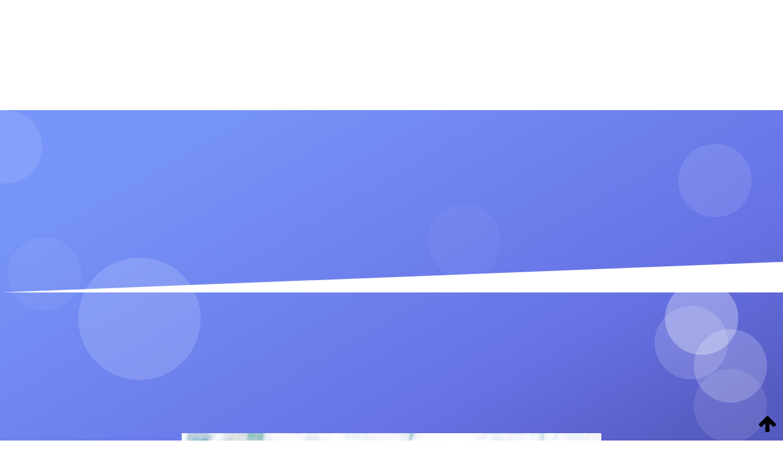

--- FILE ---
content_type: text/html; charset=utf-8
request_url: https://sc-valeri.ru/photos/photo/_u4a0466/
body_size: 8980
content:
<!DOCTYPE html>

<html> 


<meta name="theme-color" content="#172b4d"/>
<meta name="msapplication-navbutton-color" content="#172b4d"/>
<meta name="apple-mobile-web-app-capable" content="yes"/>
<meta name="apple-mobile-web-app-status-bar-style" content="#172b4d"/>


<head > 
    <meta http-equiv="Content-Type" content="text/html; charset=utf-8"/>
    <meta name="viewport" content="width=device-width, initial-scale=1" />
    <meta http-equiv="x-ua-compatible" content="IE=edge">
<meta name="yandex-verification" content="78246b6aa8d1cb2f" />
    <title>_U4A0466</title>
    <meta name="keywords" content="" />
    <meta name="description" content="" />

    <link rel="canonical" href="https://sc-valeri.ru//photos/photo/_u4a0466/"/>
    
    <link rel="shortcut icon" href="/favicon.ico"/>
   
   
            <!-- rss -->
                <link rel="alternate" type="application/rss+xml" title="СК Валери" href="https://sc-valeri.ru/blog/rss/">    





<script type="text/javascript" src="/js/jquery.min.js"></script>
    <!-- css -->
<link href="/css/argon.css" rel="stylesheet" type="text/css"/>
 <link href="/css/font-awesome.css" rel="stylesheet" type="text/css"/>
 <link href="/css/nucleo.css" rel="stylesheet" type="text/css"/>
 <link href="/css/nouislider.css" rel="stylesheet" type="text/css"/>
 
 <link href="https://fonts.googleapis.com/css2?family=Manrope:wght@200;400;800&display=swap" rel="stylesheet">
 
<link rel="preconnect" href="https://fonts.googleapis.com">
<link rel="preconnect" href="https://fonts.gstatic.com" crossorigin>
<link href="https://fonts.googleapis.com/css2?family=Caveat&display=swap" rel="stylesheet">


    <script src="/wa-apps/photos/js/common.js?v=1.2.10.47"></script>
<script src="/wa-apps/photos/js/photo.stream.slider.js?v=1.2.10.47"></script>
<script src="/wa-apps/photos/js/frontend.photo.js?v=1.2.10.47"></script>
 


    <script type="text/javascript" src="/wa-content/js/jquery/jquery-1.11.1.min.js" ></script>
    <script type="text/javascript" src="/wa-content/js/jquery/jquery-migrate-1.2.1.min.js"></script>

<!-- photos app css -->
<link href="/wa-data/public/photos/themes/default/default.photos.css?v3.3.15.1768655891" rel="stylesheet" type="text/css">

<!-- js -->
<script type="text/javascript" src="/wa-data/public/photos/themes/default/js/jquery.wookmark.min.js?v1.14.2"></script>
<script type="text/javascript" src="/wa-data/public/photos/themes/default/js/jquery.waitforimages.min.js?v1.14.2"></script>
<script type="text/javascript" src="/wa-data/public/photos/themes/default/default.photos.js?v=1.14.2"></script>
<script type="text/javascript" src="/wa-content/js/jquery-plugins/jquery.retina.min.js?v1.14.2"></script>
<script type="text/javascript">$(window).load(function(){ $('#photo-list img,.photo img,.albums img').retina()});</script>

    <!-- "nofollow" for duplicate photo pages (context dependent) -->
    <meta name="robots" content="nofollow" />






    <meta property="og:url" content="https://sc-valeri.ru/photos/photo/_u4a0466/" />
<meta property="og:type" content="article" />
<meta property="og:title" content="_U4A0466" />
<meta property="og:description" content="" />
<meta property="og:image" content="https://sc-valeri.ru/wa-data/public/photos/53/01/153/153.750.jpg" />
<!-- Yandex.Metrika counter -->
<script type="text/javascript" >
   (function(m,e,t,r,i,k,a){m[i]=m[i]||function(){(m[i].a=m[i].a||[]).push(arguments)};
   m[i].l=1*new Date();k=e.createElement(t),a=e.getElementsByTagName(t)[0],k.async=1,k.src=r,a.parentNode.insertBefore(k,a)})
   (window, document, "script", "https://mc.yandex.ru/metrika/tag.js", "ym");

   ym(65744485, "init", {
        clickmap:true,
        trackLinks:true,
        accurateTrackBounce:true,
        webvisor:true
   });
</script>
<noscript><div><img src="https://mc.yandex.ru/watch/65744485" style="position:absolute; left:-9999px;" alt="" /></div></noscript>
<!-- /Yandex.Metrika counter --> 

   
   

    <!--[if lt IE 9]>
    <script>
    document.createElement('header');
    document.createElement('nav');
    document.createElement('section');
    document.createElement('article');
    document.createElement('aside');
    document.createElement('footer');
    document.createElement('figure');
    document.createElement('hgroup');
    document.createElement('menu');
    </script>
    <![endif]-->

</head>
<body>
    
    
<style>
  .section-shaped .shape-style-1.shape-primary {
    background: linear-gradient(150deg, #170b5199 15%, #4510b6f7 70%, #94009787 94%);
    opacity: 0.9;
}

.navbar-brand img {
    height: 80px;
}
</style>



<header class="header-global">   
   
   
    <nav id="navbar-main" class="navbar navbar-main navbar-expand-lg navbar-transparent navbar-light ">
      <div class="container-fluid">
        <a class="navbar-brand mr-lg-5" href="/">
        
       
          <img src="/wa-data/public/site/img/logo.png" alt='' title='спортивный клуб "Валери"'>


        </a>
        <button class="navbar-toggler" type="button" data-toggle="collapse" data-target="#navbar_global" aria-controls="navbar_global" aria-expanded="false" aria-label="Toggle navigation">
          <span class="navbar-toggler-icon"></span>
        </button>
        
        
        <div class="navbar-collapse collapse" id="navbar_global">
          <div class="navbar-collapse-header">
            <div class="row">
              <div class="col-6 collapse-brand">
                <a href="/">
              <p>СК "ВАЛЕРИ"</p>
                </a>
              </div>
              <div class="col-6 collapse-close">
                <button type="button" class="navbar-toggler" data-toggle="collapse" data-target="#navbar_global" aria-controls="navbar_global" aria-expanded="false" aria-label="Toggle navigation">
                  <span></span>
                  <span></span>
                </button>
              </div>
            </div>
          </div>
          
          
          
          <ul class="navbar-nav navbar-nav-hover align-items-lg-center ml-lg-auto">
              
             
             
             <li class="nav-item dropdown">
              <a href="#" class="nav-link" data-toggle="dropdown" href="#" role="button">
                <i class="ni ni-collection d-lg-none"></i>
                <span class="nav-link-inner--text">О нас</span>
              </a>
              <div class="dropdown-menu">
                <a href="/aboutus/" class="dropdown-item">О нас</a>
                <a href="https://sc-valeri.ru/#command" class="dropdown-item">Тренеры </a>
                <a href="https://sc-valeri.ru/#sec" class="dropdown-item">Направления</a>
                
                
               <a href="/photos/" class="dropdown-item">Галерея</a>
              </div>
            </li>
             
             

 <li class="nav-item">
                  <a class="nav-link" href="/form/">Форма для гимнасток<span class="sr-only">(current)</span>
                  </a>
            </li>
        

            <li class="nav-item">
                  <a class="nav-link" href="/informatsiya-dlya-roditeley/">Информация для родителей
                    <span class="sr-only">(current)</span>
                  </a>
            </li>
            
            
            <li class="nav-item">
                  <a class="nav-link" href="/blog/">Новости
                    <span class="sr-only"></span>
                  </a>
            </li>
            
            
            
            <li class="nav-item">
                  <a class="nav-link" href="/kontakty/">Контакты
                    <span class="sr-only">(current)</span>
                  </a>
            </li>
            
            
            
           
            
          </ul>
          
          
          
          
          
          
          <ul class="navbar-nav align-items-lg-center ml-lg-auto">
              
              <li class="nav-item">
              <a class="nav-link nav-link-icon" href="https://wa.me/79036236645?text=Здравствуйте, меня интересуют занятия в СК Валери" target="_blank" data-toggle="tooltip" title="Задать вопрос по ватсап">
               <i class="fa fa-whatsapp" aria-hidden="true"></i>
                <span class="nav-link-inner--text d-lg-none">Задать вопрос по ватсап</span>
              </a>
            </li>
              
              
            
            <li class="nav-item">
              <a class="nav-link nav-link-icon" href="https://t.me/sc_valeri" target="_blank" data-toggle="tooltip" title="Telegram СК Валери">
                <i class="fa fa-telegram" aria-hidden="true"></i>
                <span class="nav-link-inner--text d-lg-none">Канал в Telegram</span>
              </a>
            </li>
            
        
            <li class="nav-item">
              <a class="nav-link nav-link-icon" href="https://vk.com/sc_valeri_rg" target="_blank" data-toggle="tooltip" title="ВКонтакте СК Валери">
                <i class="fa fa-vk"></i>
                <span class="nav-link-inner--text d-lg-none">Вконтакте</span>
              </a>
            </li>
            
            
            
             <li class="nav-item">
                  <a class="nav-link" href="tel:+79152020652"> <i class="fa fa-phone"></i> +7 (915) 202-06-52
                    <span class="sr-only">(current)</span>
                  </a>
            </li>
           
          </ul>
        </div>
      </div>
    </nav>
   
   
  </header>
  <main>
    
   
    
<!-- APP CONTENT -->
 
 
 
 
 
 
<!-- plugin hook -->


<article class="content" itemscope itemtype="http://schema.org/Photograph">
    
    <!-- image -->

<section class="section section-lg section-shaped pb-250">
        <div class="shape shape-style-1 shape-default">
          <span></span>
          <span></span>
          <span></span>
          <span></span>
          <span></span>
          <span></span>
          <span></span>
          <span></span>
          <span></span>
        </div>
        <div class="container py-lg-md d-flex">
          <div class="col px-0">
            <div class="row">
              <div class="col-lg-7">
                
                
                <h1 class="display-3  text-white">
    <span itemprop="name"></span>
    
    </h1>
                
                
<p class="lead  text-white"></p>
<p class="lead  text-white"></p>

         
         </div>
              
              
              
              
            </div>
          </div>
        </div>
        
        <!-- SVG separator -->
        <div class="separator separator-bottom separator-skew">
          <svg x="0" y="0" viewBox="0 0 2560 100" preserveAspectRatio="none" version="1.1" xmlns="http://www.w3.org/2000/svg">
            <polygon class="fill-white" points="2560 0 2560 100 0 100"></polygon>
          </svg>
        </div>
      </section>
      
       
      
  <section class="section section-lg pt-lg-0 mt--200 ">
      <div class="container">
        <div class="row justify-content-center">
<section class="slideshow">

    <div class="photo">
        <div class="image">
            <div class="corner top left">
                
                            </div>
            <div class="corner top right">
                
                            </div>
            <i class="image-nav rewind" title="← Предыдущая"></i>
            <i class="image-nav ff" title="Далее →"></i>
            <div class="stack">
                <div id="stack-nav"></div>
            </div>
            <a href="/photos/photo/_u4a0493/" title="Далее →">
                <img src="/wa-data/public/photos/53/01/153/153.970x0.jpg" id="photo" itemprop="image" data-size="970x0" data-photo-id="153" class=" photo_img" style="width: 686px; height: 960px; " width="686" height="960" alt="" >
            </a>
        </div>
    </div>
    
    <nav class="slideshow-navigator">
        <div class="photostream-container">
            <!-- stream navigation -->
            <ul class="photostream" id="photo-stream"><li class="stream-nav rewind"><a href="javascript:void(0);"><i></i></a></li><li class="stream-nav ff"><a href="javascript:void(0);"><i></i></a></li><li class="stream-wrapper"><ul class="photostream"><li class="" data-photo-id='179'><a href="/photos/photo/_u4a0311/"><img src="/wa-data/public/photos/79/01/179/179.96x96.jpg" alt=""><img class="thumb" src="/wa-data/public/photos/79/01/179/179.200x0.jpg" style="display:none;" alt=""></a></li><li class="" data-photo-id='172'><a href="/photos/photo/_u4a0788/"><img src="/wa-data/public/photos/72/01/172/172.96x96.jpg" alt=""><img class="thumb" src="/wa-data/public/photos/72/01/172/172.200x0.jpg" style="display:none;" alt=""></a></li><li class="" data-photo-id='173'><a href="/photos/photo/_u4a0819/"><img src="/wa-data/public/photos/73/01/173/173.96x96.jpg" alt=""><img class="thumb" src="/wa-data/public/photos/73/01/173/173.200x0.jpg" style="display:none;" alt=""></a></li><li class="" data-photo-id='174'><a href="/photos/photo/_u4a0834/"><img src="/wa-data/public/photos/74/01/174/174.96x96.jpg" alt=""><img class="thumb" src="/wa-data/public/photos/74/01/174/174.200x0.jpg" style="display:none;" alt=""></a></li><li class="" data-photo-id='175'><a href="/photos/photo/_u4a0893/"><img src="/wa-data/public/photos/75/01/175/175.96x96.jpg" alt=""><img class="thumb" src="/wa-data/public/photos/75/01/175/175.200x0.jpg" style="display:none;" alt=""></a></li><li class="" data-photo-id='168'><a href="/photos/photo/_u4a0724/"><img src="/wa-data/public/photos/68/01/168/168.96x96.jpg" alt=""><img class="thumb" src="/wa-data/public/photos/68/01/168/168.200x0.jpg" style="display:none;" alt=""></a></li><li class="" data-photo-id='169'><a href="/photos/photo/_u4a0734/"><img src="/wa-data/public/photos/69/01/169/169.96x96.jpg" alt=""><img class="thumb" src="/wa-data/public/photos/69/01/169/169.200x0.jpg" style="display:none;" alt=""></a></li><li class="" data-photo-id='170'><a href="/photos/photo/_u4a0739/"><img src="/wa-data/public/photos/70/01/170/170.96x96.jpg" alt=""><img class="thumb" src="/wa-data/public/photos/70/01/170/170.200x0.jpg" style="display:none;" alt=""></a></li><li class="" data-photo-id='171'><a href="/photos/photo/_u4a0766/"><img src="/wa-data/public/photos/71/01/171/171.96x96.jpg" alt=""><img class="thumb" src="/wa-data/public/photos/71/01/171/171.200x0.jpg" style="display:none;" alt=""></a></li><li class="" data-photo-id='164'><a href="/photos/photo/_u4a0633/"><img src="/wa-data/public/photos/64/01/164/164.96x96.jpg" alt=""><img class="thumb" src="/wa-data/public/photos/64/01/164/164.200x0.jpg" style="display:none;" alt=""></a></li><li class="" data-photo-id='165'><a href="/photos/photo/_u4a0640/"><img src="/wa-data/public/photos/65/01/165/165.96x96.jpg" alt=""><img class="thumb" src="/wa-data/public/photos/65/01/165/165.200x0.jpg" style="display:none;" alt=""></a></li><li class="" data-photo-id='166'><a href="/photos/photo/_u4a0648/"><img src="/wa-data/public/photos/66/01/166/166.96x96.jpg" alt=""><img class="thumb" src="/wa-data/public/photos/66/01/166/166.200x0.jpg" style="display:none;" alt=""></a></li><li class="" data-photo-id='167'><a href="/photos/photo/_u4a0654/"><img src="/wa-data/public/photos/67/01/167/167.96x96.jpg" alt=""><img class="thumb" src="/wa-data/public/photos/67/01/167/167.200x0.jpg" style="display:none;" alt=""></a></li><li class="" data-photo-id='162'><a href="/photos/photo/_u4a0623/"><img src="/wa-data/public/photos/62/01/162/162.96x96.jpg" alt=""><img class="thumb" src="/wa-data/public/photos/62/01/162/162.200x0.jpg" style="display:none;" alt=""></a></li><li class="" data-photo-id='163'><a href="/photos/photo/_u4a0624/"><img src="/wa-data/public/photos/63/01/163/163.96x96.jpg" alt=""><img class="thumb" src="/wa-data/public/photos/63/01/163/163.200x0.jpg" style="display:none;" alt=""></a></li><li class="" data-photo-id='158'><a href="/photos/photo/_u4a0544/"><img src="/wa-data/public/photos/58/01/158/158.96x96.jpg" alt=""><img class="thumb" src="/wa-data/public/photos/58/01/158/158.200x0.jpg" style="display:none;" alt=""></a></li><li class="" data-photo-id='159'><a href="/photos/photo/_u4a0569/"><img src="/wa-data/public/photos/59/01/159/159.96x96.jpg" alt=""><img class="thumb" src="/wa-data/public/photos/59/01/159/159.200x0.jpg" style="display:none;" alt=""></a></li><li class="" data-photo-id='160'><a href="/photos/photo/_u4a0578/"><img src="/wa-data/public/photos/60/01/160/160.96x96.jpg" alt=""><img class="thumb" src="/wa-data/public/photos/60/01/160/160.200x0.jpg" style="display:none;" alt=""></a></li><li class="" data-photo-id='161'><a href="/photos/photo/_u4a0585/"><img src="/wa-data/public/photos/61/01/161/161.96x96.jpg" alt=""><img class="thumb" src="/wa-data/public/photos/61/01/161/161.200x0.jpg" style="display:none;" alt=""></a></li><li class="" data-photo-id='155'><a href="/photos/photo/_u4a0498/"><img src="/wa-data/public/photos/55/01/155/155.96x96.jpg" alt=""><img class="thumb" src="/wa-data/public/photos/55/01/155/155.200x0.jpg" style="display:none;" alt=""></a></li><li class="" data-photo-id='156'><a href="/photos/photo/_u4a0519/"><img src="/wa-data/public/photos/56/01/156/156.96x96.jpg" alt=""><img class="thumb" src="/wa-data/public/photos/56/01/156/156.200x0.jpg" style="display:none;" alt=""></a></li><li class="" data-photo-id='157'><a href="/photos/photo/_u4a0534/"><img src="/wa-data/public/photos/57/01/157/157.96x96.jpg" alt=""><img class="thumb" src="/wa-data/public/photos/57/01/157/157.200x0.jpg" style="display:none;" alt=""></a></li><li class="" data-photo-id='150'><a href="/photos/photo/_u4a0422/"><img src="/wa-data/public/photos/50/01/150/150.96x96.jpg" alt=""><img class="thumb" src="/wa-data/public/photos/50/01/150/150.200x0.jpg" style="display:none;" alt=""></a></li><li class=" visible" data-photo-id='151'><a href="/photos/photo/_u4a0454/"><img src="/wa-data/public/photos/51/01/151/151.96x96.jpg" alt=""><img class="thumb" src="/wa-data/public/photos/51/01/151/151.200x0.jpg" style="display:none;" alt=""></a></li><li class=" visible" data-photo-id='152'><a href="/photos/photo/_u4a0461/"><img src="/wa-data/public/photos/52/01/152/152.96x96.jpg" alt=""><img class="thumb" src="/wa-data/public/photos/52/01/152/152.200x0.jpg" style="display:none;" alt=""></a></li><li class="selected visible" data-photo-id='153'><a href="/photos/photo/_u4a0466/"><img src="/wa-data/public/photos/53/01/153/153.96x96.jpg" alt=""><img class="thumb" src="/wa-data/public/photos/53/01/153/153.200x0.jpg" style="display:none;" alt=""></a></li><li class=" visible" data-photo-id='154'><a href="/photos/photo/_u4a0493/"><img src="/wa-data/public/photos/54/01/154/154.96x96.jpg" alt=""><img class="thumb" src="/wa-data/public/photos/54/01/154/154.200x0.jpg" style="display:none;" alt=""></a></li><li class=" visible" data-photo-id='148'><a href="/photos/photo/_u4a9158/"><img src="/wa-data/public/photos/48/01/148/148.96x96.jpg" alt=""><img class="thumb" src="/wa-data/public/photos/48/01/148/148.200x0.jpg" style="display:none;" alt=""></a></li><li class="" data-photo-id='149'><a href="/photos/photo/_u4a9259/"><img src="/wa-data/public/photos/49/01/149/149.96x96.jpg" alt=""><img class="thumb" src="/wa-data/public/photos/49/01/149/149.200x0.jpg" style="display:none;" alt=""></a></li><li class="" data-photo-id='145'><a href="/photos/photo/_u4a8903/"><img src="/wa-data/public/photos/45/01/145/145.96x96.jpg" alt=""><img class="thumb" src="/wa-data/public/photos/45/01/145/145.200x0.jpg" style="display:none;" alt=""></a></li><li class="" data-photo-id='146'><a href="/photos/photo/_u4a9018/"><img src="/wa-data/public/photos/46/01/146/146.96x96.jpg" alt=""><img class="thumb" src="/wa-data/public/photos/46/01/146/146.200x0.jpg" style="display:none;" alt=""></a></li><li class="" data-photo-id='147'><a href="/photos/photo/_u4a9031/"><img src="/wa-data/public/photos/47/01/147/147.96x96.jpg" alt=""><img class="thumb" src="/wa-data/public/photos/47/01/147/147.200x0.jpg" style="display:none;" alt=""></a></li><li class="" data-photo-id='142'><a href="/photos/photo/_u4a8766/"><img src="/wa-data/public/photos/42/01/142/142.96x96.jpg" alt=""><img class="thumb" src="/wa-data/public/photos/42/01/142/142.200x0.jpg" style="display:none;" alt=""></a></li><li class="" data-photo-id='143'><a href="/photos/photo/_u4a8823/"><img src="/wa-data/public/photos/43/01/143/143.96x96.jpg" alt=""><img class="thumb" src="/wa-data/public/photos/43/01/143/143.200x0.jpg" style="display:none;" alt=""></a></li><li class="" data-photo-id='144'><a href="/photos/photo/_u4a8835/"><img src="/wa-data/public/photos/44/01/144/144.96x96.jpg" alt=""><img class="thumb" src="/wa-data/public/photos/44/01/144/144.200x0.jpg" style="display:none;" alt=""></a></li><li class="" data-photo-id='138'><a href="/photos/photo/_u4a8664/"><img src="/wa-data/public/photos/38/01/138/138.96x96.jpg" alt=""><img class="thumb" src="/wa-data/public/photos/38/01/138/138.200x0.jpg" style="display:none;" alt=""></a></li><li class="" data-photo-id='139'><a href="/photos/photo/_u4a8682/"><img src="/wa-data/public/photos/39/01/139/139.96x96.jpg" alt=""><img class="thumb" src="/wa-data/public/photos/39/01/139/139.200x0.jpg" style="display:none;" alt=""></a></li><li class="" data-photo-id='140'><a href="/photos/photo/_u4a8708/"><img src="/wa-data/public/photos/40/01/140/140.96x96.jpg" alt=""><img class="thumb" src="/wa-data/public/photos/40/01/140/140.200x0.jpg" style="display:none;" alt=""></a></li><li class="" data-photo-id='141'><a href="/photos/photo/_u4a8754/"><img src="/wa-data/public/photos/41/01/141/141.96x96.jpg" alt=""><img class="thumb" src="/wa-data/public/photos/41/01/141/141.200x0.jpg" style="display:none;" alt=""></a></li><li class="" data-photo-id='134'><a href="/photos/photo/_u4a8447/"><img src="/wa-data/public/photos/34/01/134/134.96x96.jpg" alt=""><img class="thumb" src="/wa-data/public/photos/34/01/134/134.200x0.jpg" style="display:none;" alt=""></a></li><li class="" data-photo-id='135'><a href="/photos/photo/_u4a8501/"><img src="/wa-data/public/photos/35/01/135/135.96x96.jpg" alt=""><img class="thumb" src="/wa-data/public/photos/35/01/135/135.200x0.jpg" style="display:none;" alt=""></a></li><li class="" data-photo-id='136'><a href="/photos/photo/_u4a8505/"><img src="/wa-data/public/photos/36/01/136/136.96x96.jpg" alt=""><img class="thumb" src="/wa-data/public/photos/36/01/136/136.200x0.jpg" style="display:none;" alt=""></a></li><li class="" data-photo-id='137'><a href="/photos/photo/_u4a8662/"><img src="/wa-data/public/photos/37/01/137/137.96x96.jpg" alt=""><img class="thumb" src="/wa-data/public/photos/37/01/137/137.200x0.jpg" style="display:none;" alt=""></a></li><li class="" data-photo-id='132'><a href="/photos/photo/_u4a8374/"><img src="/wa-data/public/photos/32/01/132/132.96x96.jpg" alt=""><img class="thumb" src="/wa-data/public/photos/32/01/132/132.200x0.jpg" style="display:none;" alt=""></a></li><li class="" data-photo-id='133'><a href="/photos/photo/_u4a8439/"><img src="/wa-data/public/photos/33/01/133/133.96x96.jpg" alt=""><img class="thumb" src="/wa-data/public/photos/33/01/133/133.200x0.jpg" style="display:none;" alt=""></a></li><li class="" data-photo-id='130'><a href="/photos/photo/_u4a2913/"><img src="/wa-data/public/photos/30/01/130/130.96x96.jpg" alt=""><img class="thumb" src="/wa-data/public/photos/30/01/130/130.200x0.jpg" style="display:none;" alt=""></a></li><li class="" data-photo-id='131'><a href="/photos/photo/_u4a2928/"><img src="/wa-data/public/photos/31/01/131/131.96x96.jpg" alt=""><img class="thumb" src="/wa-data/public/photos/31/01/131/131.200x0.jpg" style="display:none;" alt=""></a></li><li class="" data-photo-id='126'><a href="/photos/photo/_u4a3406/"><img src="/wa-data/public/photos/26/01/126/126.96x96.jpg" alt=""><img class="thumb" src="/wa-data/public/photos/26/01/126/126.200x0.jpg" style="display:none;" alt=""></a></li><li class="" data-photo-id='127'><a href="/photos/photo/_u4a3426/"><img src="/wa-data/public/photos/27/01/127/127.96x96.jpg" alt=""><img class="thumb" src="/wa-data/public/photos/27/01/127/127.200x0.jpg" style="display:none;" alt=""></a></li><li class="" data-photo-id='128'><a href="/photos/photo/_u4a2903/"><img src="/wa-data/public/photos/28/01/128/128.96x96.jpg" alt=""><img class="thumb" src="/wa-data/public/photos/28/01/128/128.200x0.jpg" style="display:none;" alt=""></a></li><li class="" data-photo-id='129'><a href="/photos/photo/_u4a2905/"><img src="/wa-data/public/photos/29/01/129/129.96x96.jpg" alt=""><img class="thumb" src="/wa-data/public/photos/29/01/129/129.200x0.jpg" style="display:none;" alt=""></a></li></li></ul></ul><script>    var __photo_stream_data = [{"id":"179","name":"_U4A0311","description":null,"ext":"jpg","size":"214698","type":"2","rate":"0.00","width":"1280","height":"853","contact_id":"1","upload_datetime":"2020-06-20 22:29:41","edit_datetime":null,"status":"1","hash":"","url":"_u4a0311","parent_id":"0","stack_count":"0","sort":"0","source":"backend","app_id":null,"thumb":{"size":{"width":200,"height":133},"url":"\/wa-data\/public\/photos\/79\/01\/179\/179.200x0.jpg","bound":{"width":"200","height":null}},"thumb_crop":{"size":{"width":96,"height":96},"url":"\/wa-data\/public\/photos\/79\/01\/179\/179.96x96.jpg","bound":{"width":"96","height":"96"}},"tags":[],"hooks":{"thumb":[],"plain":[],"top_left":[],"top_right":[],"name":[]},"upload_timestamp":1592681381,"thumb_custom":{"url":"\/wa-data\/public\/photos\/79\/01\/179\/179.%size%.jpg"},"full_url":"\/photos\/photo\/_u4a0311\/"},{"id":"172","name":"_U4A0788","description":null,"ext":"jpg","size":"240828","type":"2","rate":"0.00","width":"1280","height":"853","contact_id":"1","upload_datetime":"2020-06-20 22:29:40","edit_datetime":null,"status":"1","hash":"","url":"_u4a0788","parent_id":"0","stack_count":"0","sort":"0","source":"backend","app_id":null,"thumb":{"size":{"width":200,"height":133},"url":"\/wa-data\/public\/photos\/72\/01\/172\/172.200x0.jpg","bound":{"width":"200","height":null}},"thumb_crop":{"size":{"width":96,"height":96},"url":"\/wa-data\/public\/photos\/72\/01\/172\/172.96x96.jpg","bound":{"width":"96","height":"96"}},"tags":[],"hooks":{"thumb":[],"plain":[],"top_left":[],"top_right":[],"name":[]},"upload_timestamp":1592681380,"thumb_custom":{"url":"\/wa-data\/public\/photos\/72\/01\/172\/172.%size%.jpg"},"full_url":"\/photos\/photo\/_u4a0788\/"},{"id":"173","name":"_U4A0819","description":null,"ext":"jpg","size":"146606","type":"2","rate":"0.00","width":"1280","height":"853","contact_id":"1","upload_datetime":"2020-06-20 22:29:40","edit_datetime":null,"status":"1","hash":"","url":"_u4a0819","parent_id":"0","stack_count":"0","sort":"0","source":"backend","app_id":null,"thumb":{"size":{"width":200,"height":133},"url":"\/wa-data\/public\/photos\/73\/01\/173\/173.200x0.jpg","bound":{"width":"200","height":null}},"thumb_crop":{"size":{"width":96,"height":96},"url":"\/wa-data\/public\/photos\/73\/01\/173\/173.96x96.jpg","bound":{"width":"96","height":"96"}},"tags":[],"hooks":{"thumb":[],"plain":[],"top_left":[],"top_right":[],"name":[]},"upload_timestamp":1592681380,"thumb_custom":{"url":"\/wa-data\/public\/photos\/73\/01\/173\/173.%size%.jpg"},"full_url":"\/photos\/photo\/_u4a0819\/"},{"id":"174","name":"_U4A0834","description":null,"ext":"jpg","size":"219252","type":"2","rate":"0.00","width":"1280","height":"914","contact_id":"1","upload_datetime":"2020-06-20 22:29:40","edit_datetime":null,"status":"1","hash":"","url":"_u4a0834","parent_id":"0","stack_count":"0","sort":"0","source":"backend","app_id":null,"thumb":{"size":{"width":200,"height":143},"url":"\/wa-data\/public\/photos\/74\/01\/174\/174.200x0.jpg","bound":{"width":"200","height":null}},"thumb_crop":{"size":{"width":96,"height":96},"url":"\/wa-data\/public\/photos\/74\/01\/174\/174.96x96.jpg","bound":{"width":"96","height":"96"}},"tags":[],"hooks":{"thumb":[],"plain":[],"top_left":[],"top_right":[],"name":[]},"upload_timestamp":1592681380,"thumb_custom":{"url":"\/wa-data\/public\/photos\/74\/01\/174\/174.%size%.jpg"},"full_url":"\/photos\/photo\/_u4a0834\/"},{"id":"175","name":"_U4A0893","description":null,"ext":"jpg","size":"189298","type":"2","rate":"0.00","width":"1280","height":"853","contact_id":"1","upload_datetime":"2020-06-20 22:29:40","edit_datetime":null,"status":"1","hash":"","url":"_u4a0893","parent_id":"0","stack_count":"0","sort":"0","source":"backend","app_id":null,"thumb":{"size":{"width":200,"height":133},"url":"\/wa-data\/public\/photos\/75\/01\/175\/175.200x0.jpg","bound":{"width":"200","height":null}},"thumb_crop":{"size":{"width":96,"height":96},"url":"\/wa-data\/public\/photos\/75\/01\/175\/175.96x96.jpg","bound":{"width":"96","height":"96"}},"tags":[],"hooks":{"thumb":[],"plain":[],"top_left":[],"top_right":[],"name":[]},"upload_timestamp":1592681380,"thumb_custom":{"url":"\/wa-data\/public\/photos\/75\/01\/175\/175.%size%.jpg"},"full_url":"\/photos\/photo\/_u4a0893\/"},{"id":"168","name":"_U4A0724","description":null,"ext":"jpg","size":"197479","type":"2","rate":"0.00","width":"1280","height":"853","contact_id":"1","upload_datetime":"2020-06-20 22:29:39","edit_datetime":null,"status":"1","hash":"","url":"_u4a0724","parent_id":"0","stack_count":"0","sort":"0","source":"backend","app_id":null,"thumb":{"size":{"width":200,"height":133},"url":"\/wa-data\/public\/photos\/68\/01\/168\/168.200x0.jpg","bound":{"width":"200","height":null}},"thumb_crop":{"size":{"width":96,"height":96},"url":"\/wa-data\/public\/photos\/68\/01\/168\/168.96x96.jpg","bound":{"width":"96","height":"96"}},"tags":[],"hooks":{"thumb":[],"plain":[],"top_left":[],"top_right":[],"name":[]},"upload_timestamp":1592681379,"thumb_custom":{"url":"\/wa-data\/public\/photos\/68\/01\/168\/168.%size%.jpg"},"full_url":"\/photos\/photo\/_u4a0724\/"},{"id":"169","name":"_U4A0734","description":null,"ext":"jpg","size":"128021","type":"2","rate":"0.00","width":"686","height":"960","contact_id":"1","upload_datetime":"2020-06-20 22:29:39","edit_datetime":null,"status":"1","hash":"","url":"_u4a0734","parent_id":"0","stack_count":"0","sort":"0","source":"backend","app_id":null,"thumb":{"size":{"width":200,"height":280},"url":"\/wa-data\/public\/photos\/69\/01\/169\/169.200x0.jpg","bound":{"width":"200","height":null}},"thumb_crop":{"size":{"width":96,"height":96},"url":"\/wa-data\/public\/photos\/69\/01\/169\/169.96x96.jpg","bound":{"width":"96","height":"96"}},"tags":[],"hooks":{"thumb":[],"plain":[],"top_left":[],"top_right":[],"name":[]},"upload_timestamp":1592681379,"thumb_custom":{"url":"\/wa-data\/public\/photos\/69\/01\/169\/169.%size%.jpg"},"full_url":"\/photos\/photo\/_u4a0734\/"},{"id":"170","name":"_U4A0739","description":null,"ext":"jpg","size":"250269","type":"2","rate":"0.00","width":"1280","height":"853","contact_id":"1","upload_datetime":"2020-06-20 22:29:39","edit_datetime":null,"status":"1","hash":"","url":"_u4a0739","parent_id":"0","stack_count":"0","sort":"0","source":"backend","app_id":null,"thumb":{"size":{"width":200,"height":133},"url":"\/wa-data\/public\/photos\/70\/01\/170\/170.200x0.jpg","bound":{"width":"200","height":null}},"thumb_crop":{"size":{"width":96,"height":96},"url":"\/wa-data\/public\/photos\/70\/01\/170\/170.96x96.jpg","bound":{"width":"96","height":"96"}},"tags":[],"hooks":{"thumb":[],"plain":[],"top_left":[],"top_right":[],"name":[]},"upload_timestamp":1592681379,"thumb_custom":{"url":"\/wa-data\/public\/photos\/70\/01\/170\/170.%size%.jpg"},"full_url":"\/photos\/photo\/_u4a0739\/"},{"id":"171","name":"_U4A0766","description":null,"ext":"jpg","size":"134083","type":"2","rate":"0.00","width":"640","height":"960","contact_id":"1","upload_datetime":"2020-06-20 22:29:39","edit_datetime":null,"status":"1","hash":"","url":"_u4a0766","parent_id":"0","stack_count":"0","sort":"0","source":"backend","app_id":null,"thumb":{"size":{"width":200,"height":300},"url":"\/wa-data\/public\/photos\/71\/01\/171\/171.200x0.jpg","bound":{"width":"200","height":null}},"thumb_crop":{"size":{"width":96,"height":96},"url":"\/wa-data\/public\/photos\/71\/01\/171\/171.96x96.jpg","bound":{"width":"96","height":"96"}},"tags":[],"hooks":{"thumb":[],"plain":[],"top_left":[],"top_right":[],"name":[]},"upload_timestamp":1592681379,"thumb_custom":{"url":"\/wa-data\/public\/photos\/71\/01\/171\/171.%size%.jpg"},"full_url":"\/photos\/photo\/_u4a0766\/"},{"id":"164","name":"_U4A0633","description":null,"ext":"jpg","size":"107342","type":"2","rate":"0.00","width":"686","height":"960","contact_id":"1","upload_datetime":"2020-06-20 22:29:38","edit_datetime":null,"status":"1","hash":"","url":"_u4a0633","parent_id":"0","stack_count":"0","sort":"0","source":"backend","app_id":null,"thumb":{"size":{"width":200,"height":280},"url":"\/wa-data\/public\/photos\/64\/01\/164\/164.200x0.jpg","bound":{"width":"200","height":null}},"thumb_crop":{"size":{"width":96,"height":96},"url":"\/wa-data\/public\/photos\/64\/01\/164\/164.96x96.jpg","bound":{"width":"96","height":"96"}},"tags":[],"hooks":{"thumb":[],"plain":[],"top_left":[],"top_right":[],"name":[]},"upload_timestamp":1592681378,"thumb_custom":{"url":"\/wa-data\/public\/photos\/64\/01\/164\/164.%size%.jpg"},"full_url":"\/photos\/photo\/_u4a0633\/"},{"id":"165","name":"_U4A0640","description":null,"ext":"jpg","size":"212575","type":"2","rate":"0.00","width":"1280","height":"853","contact_id":"1","upload_datetime":"2020-06-20 22:29:38","edit_datetime":null,"status":"1","hash":"","url":"_u4a0640","parent_id":"0","stack_count":"0","sort":"0","source":"backend","app_id":null,"thumb":{"size":{"width":200,"height":133},"url":"\/wa-data\/public\/photos\/65\/01\/165\/165.200x0.jpg","bound":{"width":"200","height":null}},"thumb_crop":{"size":{"width":96,"height":96},"url":"\/wa-data\/public\/photos\/65\/01\/165\/165.96x96.jpg","bound":{"width":"96","height":"96"}},"tags":[],"hooks":{"thumb":[],"plain":[],"top_left":[],"top_right":[],"name":[]},"upload_timestamp":1592681378,"thumb_custom":{"url":"\/wa-data\/public\/photos\/65\/01\/165\/165.%size%.jpg"},"full_url":"\/photos\/photo\/_u4a0640\/"},{"id":"166","name":"_U4A0648","description":null,"ext":"jpg","size":"242848","type":"2","rate":"0.00","width":"1280","height":"853","contact_id":"1","upload_datetime":"2020-06-20 22:29:38","edit_datetime":null,"status":"1","hash":"","url":"_u4a0648","parent_id":"0","stack_count":"0","sort":"0","source":"backend","app_id":null,"thumb":{"size":{"width":200,"height":133},"url":"\/wa-data\/public\/photos\/66\/01\/166\/166.200x0.jpg","bound":{"width":"200","height":null}},"thumb_crop":{"size":{"width":96,"height":96},"url":"\/wa-data\/public\/photos\/66\/01\/166\/166.96x96.jpg","bound":{"width":"96","height":"96"}},"tags":[],"hooks":{"thumb":[],"plain":[],"top_left":[],"top_right":[],"name":[]},"upload_timestamp":1592681378,"thumb_custom":{"url":"\/wa-data\/public\/photos\/66\/01\/166\/166.%size%.jpg"},"full_url":"\/photos\/photo\/_u4a0648\/"},{"id":"167","name":"_U4A0654","description":null,"ext":"jpg","size":"167875","type":"2","rate":"0.00","width":"1280","height":"914","contact_id":"1","upload_datetime":"2020-06-20 22:29:38","edit_datetime":null,"status":"1","hash":"","url":"_u4a0654","parent_id":"0","stack_count":"0","sort":"0","source":"backend","app_id":null,"thumb":{"size":{"width":200,"height":143},"url":"\/wa-data\/public\/photos\/67\/01\/167\/167.200x0.jpg","bound":{"width":"200","height":null}},"thumb_crop":{"size":{"width":96,"height":96},"url":"\/wa-data\/public\/photos\/67\/01\/167\/167.96x96.jpg","bound":{"width":"96","height":"96"}},"tags":[],"hooks":{"thumb":[],"plain":[],"top_left":[],"top_right":[],"name":[]},"upload_timestamp":1592681378,"thumb_custom":{"url":"\/wa-data\/public\/photos\/67\/01\/167\/167.%size%.jpg"},"full_url":"\/photos\/photo\/_u4a0654\/"},{"id":"162","name":"_U4A0623","description":null,"ext":"jpg","size":"226372","type":"2","rate":"0.00","width":"1280","height":"853","contact_id":"1","upload_datetime":"2020-06-20 22:29:37","edit_datetime":null,"status":"1","hash":"","url":"_u4a0623","parent_id":"0","stack_count":"0","sort":"0","source":"backend","app_id":null,"thumb":{"size":{"width":200,"height":133},"url":"\/wa-data\/public\/photos\/62\/01\/162\/162.200x0.jpg","bound":{"width":"200","height":null}},"thumb_crop":{"size":{"width":96,"height":96},"url":"\/wa-data\/public\/photos\/62\/01\/162\/162.96x96.jpg","bound":{"width":"96","height":"96"}},"tags":[],"hooks":{"thumb":[],"plain":[],"top_left":[],"top_right":[],"name":[]},"upload_timestamp":1592681377,"thumb_custom":{"url":"\/wa-data\/public\/photos\/62\/01\/162\/162.%size%.jpg"},"full_url":"\/photos\/photo\/_u4a0623\/"},{"id":"163","name":"_U4A0624","description":null,"ext":"jpg","size":"160173","type":"2","rate":"0.00","width":"1280","height":"853","contact_id":"1","upload_datetime":"2020-06-20 22:29:37","edit_datetime":null,"status":"1","hash":"","url":"_u4a0624","parent_id":"0","stack_count":"0","sort":"0","source":"backend","app_id":null,"thumb":{"size":{"width":200,"height":133},"url":"\/wa-data\/public\/photos\/63\/01\/163\/163.200x0.jpg","bound":{"width":"200","height":null}},"thumb_crop":{"size":{"width":96,"height":96},"url":"\/wa-data\/public\/photos\/63\/01\/163\/163.96x96.jpg","bound":{"width":"96","height":"96"}},"tags":[],"hooks":{"thumb":[],"plain":[],"top_left":[],"top_right":[],"name":[]},"upload_timestamp":1592681377,"thumb_custom":{"url":"\/wa-data\/public\/photos\/63\/01\/163\/163.%size%.jpg"},"full_url":"\/photos\/photo\/_u4a0624\/"},{"id":"158","name":"_U4A0544","description":null,"ext":"jpg","size":"195226","type":"2","rate":"0.00","width":"1280","height":"914","contact_id":"1","upload_datetime":"2020-06-20 22:29:36","edit_datetime":null,"status":"1","hash":"","url":"_u4a0544","parent_id":"0","stack_count":"0","sort":"0","source":"backend","app_id":null,"thumb":{"size":{"width":200,"height":143},"url":"\/wa-data\/public\/photos\/58\/01\/158\/158.200x0.jpg","bound":{"width":"200","height":null}},"thumb_crop":{"size":{"width":96,"height":96},"url":"\/wa-data\/public\/photos\/58\/01\/158\/158.96x96.jpg","bound":{"width":"96","height":"96"}},"tags":[],"hooks":{"thumb":[],"plain":[],"top_left":[],"top_right":[],"name":[]},"upload_timestamp":1592681376,"thumb_custom":{"url":"\/wa-data\/public\/photos\/58\/01\/158\/158.%size%.jpg"},"full_url":"\/photos\/photo\/_u4a0544\/"},{"id":"159","name":"_U4A0569","description":null,"ext":"jpg","size":"172093","type":"2","rate":"0.00","width":"1280","height":"914","contact_id":"1","upload_datetime":"2020-06-20 22:29:36","edit_datetime":null,"status":"1","hash":"","url":"_u4a0569","parent_id":"0","stack_count":"0","sort":"0","source":"backend","app_id":null,"thumb":{"size":{"width":200,"height":143},"url":"\/wa-data\/public\/photos\/59\/01\/159\/159.200x0.jpg","bound":{"width":"200","height":null}},"thumb_crop":{"size":{"width":96,"height":96},"url":"\/wa-data\/public\/photos\/59\/01\/159\/159.96x96.jpg","bound":{"width":"96","height":"96"}},"tags":[],"hooks":{"thumb":[],"plain":[],"top_left":[],"top_right":[],"name":[]},"upload_timestamp":1592681376,"thumb_custom":{"url":"\/wa-data\/public\/photos\/59\/01\/159\/159.%size%.jpg"},"full_url":"\/photos\/photo\/_u4a0569\/"},{"id":"160","name":"_U4A0578","description":null,"ext":"jpg","size":"233758","type":"2","rate":"0.00","width":"1280","height":"853","contact_id":"1","upload_datetime":"2020-06-20 22:29:36","edit_datetime":null,"status":"1","hash":"","url":"_u4a0578","parent_id":"0","stack_count":"0","sort":"0","source":"backend","app_id":null,"thumb":{"size":{"width":200,"height":133},"url":"\/wa-data\/public\/photos\/60\/01\/160\/160.200x0.jpg","bound":{"width":"200","height":null}},"thumb_crop":{"size":{"width":96,"height":96},"url":"\/wa-data\/public\/photos\/60\/01\/160\/160.96x96.jpg","bound":{"width":"96","height":"96"}},"tags":[],"hooks":{"thumb":[],"plain":[],"top_left":[],"top_right":[],"name":[]},"upload_timestamp":1592681376,"thumb_custom":{"url":"\/wa-data\/public\/photos\/60\/01\/160\/160.%size%.jpg"},"full_url":"\/photos\/photo\/_u4a0578\/"},{"id":"161","name":"_U4A0585","description":null,"ext":"jpg","size":"244745","type":"2","rate":"0.00","width":"1280","height":"853","contact_id":"1","upload_datetime":"2020-06-20 22:29:36","edit_datetime":null,"status":"1","hash":"","url":"_u4a0585","parent_id":"0","stack_count":"0","sort":"0","source":"backend","app_id":null,"thumb":{"size":{"width":200,"height":133},"url":"\/wa-data\/public\/photos\/61\/01\/161\/161.200x0.jpg","bound":{"width":"200","height":null}},"thumb_crop":{"size":{"width":96,"height":96},"url":"\/wa-data\/public\/photos\/61\/01\/161\/161.96x96.jpg","bound":{"width":"96","height":"96"}},"tags":[],"hooks":{"thumb":[],"plain":[],"top_left":[],"top_right":[],"name":[]},"upload_timestamp":1592681376,"thumb_custom":{"url":"\/wa-data\/public\/photos\/61\/01\/161\/161.%size%.jpg"},"full_url":"\/photos\/photo\/_u4a0585\/"},{"id":"155","name":"_U4A0498","description":null,"ext":"jpg","size":"169517","type":"2","rate":"0.00","width":"1280","height":"914","contact_id":"1","upload_datetime":"2020-06-20 22:29:35","edit_datetime":null,"status":"1","hash":"","url":"_u4a0498","parent_id":"0","stack_count":"0","sort":"0","source":"backend","app_id":null,"thumb":{"size":{"width":200,"height":143},"url":"\/wa-data\/public\/photos\/55\/01\/155\/155.200x0.jpg","bound":{"width":"200","height":null}},"thumb_crop":{"size":{"width":96,"height":96},"url":"\/wa-data\/public\/photos\/55\/01\/155\/155.96x96.jpg","bound":{"width":"96","height":"96"}},"tags":[],"hooks":{"thumb":[],"plain":[],"top_left":[],"top_right":[],"name":[]},"upload_timestamp":1592681375,"thumb_custom":{"url":"\/wa-data\/public\/photos\/55\/01\/155\/155.%size%.jpg"},"full_url":"\/photos\/photo\/_u4a0498\/"},{"id":"156","name":"_U4A0519","description":null,"ext":"jpg","size":"234720","type":"2","rate":"0.00","width":"1280","height":"914","contact_id":"1","upload_datetime":"2020-06-20 22:29:35","edit_datetime":null,"status":"1","hash":"","url":"_u4a0519","parent_id":"0","stack_count":"0","sort":"0","source":"backend","app_id":null,"thumb":{"size":{"width":200,"height":143},"url":"\/wa-data\/public\/photos\/56\/01\/156\/156.200x0.jpg","bound":{"width":"200","height":null}},"thumb_crop":{"size":{"width":96,"height":96},"url":"\/wa-data\/public\/photos\/56\/01\/156\/156.96x96.jpg","bound":{"width":"96","height":"96"}},"tags":[],"hooks":{"thumb":[],"plain":[],"top_left":[],"top_right":[],"name":[]},"upload_timestamp":1592681375,"thumb_custom":{"url":"\/wa-data\/public\/photos\/56\/01\/156\/156.%size%.jpg"},"full_url":"\/photos\/photo\/_u4a0519\/"},{"id":"157","name":"_U4A0534","description":null,"ext":"jpg","size":"124469","type":"2","rate":"0.00","width":"640","height":"960","contact_id":"1","upload_datetime":"2020-06-20 22:29:35","edit_datetime":null,"status":"1","hash":"","url":"_u4a0534","parent_id":"0","stack_count":"0","sort":"0","source":"backend","app_id":null,"thumb":{"size":{"width":200,"height":300},"url":"\/wa-data\/public\/photos\/57\/01\/157\/157.200x0.jpg","bound":{"width":"200","height":null}},"thumb_crop":{"size":{"width":96,"height":96},"url":"\/wa-data\/public\/photos\/57\/01\/157\/157.96x96.jpg","bound":{"width":"96","height":"96"}},"tags":[],"hooks":{"thumb":[],"plain":[],"top_left":[],"top_right":[],"name":[]},"upload_timestamp":1592681375,"thumb_custom":{"url":"\/wa-data\/public\/photos\/57\/01\/157\/157.%size%.jpg"},"full_url":"\/photos\/photo\/_u4a0534\/"},{"id":"150","name":"_U4A0422","description":null,"ext":"jpg","size":"220166","type":"2","rate":"0.00","width":"1280","height":"853","contact_id":"1","upload_datetime":"2020-06-20 22:29:34","edit_datetime":null,"status":"1","hash":"","url":"_u4a0422","parent_id":"0","stack_count":"0","sort":"0","source":"backend","app_id":null,"thumb":{"size":{"width":200,"height":133},"url":"\/wa-data\/public\/photos\/50\/01\/150\/150.200x0.jpg","bound":{"width":"200","height":null}},"thumb_crop":{"size":{"width":96,"height":96},"url":"\/wa-data\/public\/photos\/50\/01\/150\/150.96x96.jpg","bound":{"width":"96","height":"96"}},"tags":[],"hooks":{"thumb":[],"plain":[],"top_left":[],"top_right":[],"name":[]},"upload_timestamp":1592681374,"thumb_custom":{"url":"\/wa-data\/public\/photos\/50\/01\/150\/150.%size%.jpg"},"full_url":"\/photos\/photo\/_u4a0422\/"},{"id":"151","name":"_U4A0454","description":null,"ext":"jpg","size":"167302","type":"2","rate":"0.00","width":"1280","height":"914","contact_id":"1","upload_datetime":"2020-06-20 22:29:34","edit_datetime":null,"status":"1","hash":"","url":"_u4a0454","parent_id":"0","stack_count":"0","sort":"0","source":"backend","app_id":null,"thumb":{"size":{"width":200,"height":143},"url":"\/wa-data\/public\/photos\/51\/01\/151\/151.200x0.jpg","bound":{"width":"200","height":null}},"thumb_crop":{"size":{"width":96,"height":96},"url":"\/wa-data\/public\/photos\/51\/01\/151\/151.96x96.jpg","bound":{"width":"96","height":"96"}},"tags":[],"hooks":{"thumb":[],"plain":[],"top_left":[],"top_right":[],"name":[]},"upload_timestamp":1592681374,"thumb_custom":{"url":"\/wa-data\/public\/photos\/51\/01\/151\/151.%size%.jpg"},"full_url":"\/photos\/photo\/_u4a0454\/"},{"id":"152","name":"_U4A0461","description":null,"ext":"jpg","size":"100418","type":"2","rate":"0.00","width":"640","height":"960","contact_id":"1","upload_datetime":"2020-06-20 22:29:34","edit_datetime":null,"status":"1","hash":"","url":"_u4a0461","parent_id":"0","stack_count":"0","sort":"0","source":"backend","app_id":null,"thumb":{"size":{"width":200,"height":300},"url":"\/wa-data\/public\/photos\/52\/01\/152\/152.200x0.jpg","bound":{"width":"200","height":null}},"thumb_crop":{"size":{"width":96,"height":96},"url":"\/wa-data\/public\/photos\/52\/01\/152\/152.96x96.jpg","bound":{"width":"96","height":"96"}},"tags":[],"hooks":{"thumb":[],"plain":[],"top_left":[],"top_right":[],"name":[]},"upload_timestamp":1592681374,"thumb_custom":{"url":"\/wa-data\/public\/photos\/52\/01\/152\/152.%size%.jpg"},"full_url":"\/photos\/photo\/_u4a0461\/"},{"id":"153","name":"_U4A0466","description":null,"ext":"jpg","size":"94386","type":"2","rate":"0.00","width":"686","height":"960","contact_id":"1","upload_datetime":"2020-06-20 22:29:34","edit_datetime":null,"status":"1","hash":"","url":"_u4a0466","parent_id":"0","stack_count":"0","sort":"0","source":"backend","app_id":null,"thumb":{"size":{"width":200,"height":280},"url":"\/wa-data\/public\/photos\/53\/01\/153\/153.200x0.jpg","bound":{"width":"200","height":null}},"thumb_crop":{"size":{"width":96,"height":96},"url":"\/wa-data\/public\/photos\/53\/01\/153\/153.96x96.jpg","bound":{"width":"96","height":"96"}},"tags":[],"hooks":{"thumb":[],"plain":[],"top_left":[],"top_right":[],"name":[]},"upload_timestamp":1592681374,"thumb_custom":{"url":"\/wa-data\/public\/photos\/53\/01\/153\/153.%size%.jpg"},"full_url":"\/photos\/photo\/_u4a0466\/"},{"id":"154","name":"_U4A0493","description":null,"ext":"jpg","size":"176438","type":"2","rate":"0.00","width":"1280","height":"914","contact_id":"1","upload_datetime":"2020-06-20 22:29:34","edit_datetime":null,"status":"1","hash":"","url":"_u4a0493","parent_id":"0","stack_count":"0","sort":"0","source":"backend","app_id":null,"thumb":{"size":{"width":200,"height":143},"url":"\/wa-data\/public\/photos\/54\/01\/154\/154.200x0.jpg","bound":{"width":"200","height":null}},"thumb_crop":{"size":{"width":96,"height":96},"url":"\/wa-data\/public\/photos\/54\/01\/154\/154.96x96.jpg","bound":{"width":"96","height":"96"}},"tags":[],"hooks":{"thumb":[],"plain":[],"top_left":[],"top_right":[],"name":[]},"upload_timestamp":1592681374,"thumb_custom":{"url":"\/wa-data\/public\/photos\/54\/01\/154\/154.%size%.jpg"},"full_url":"\/photos\/photo\/_u4a0493\/"},{"id":"148","name":"_U4A9158","description":null,"ext":"jpg","size":"268873","type":"2","rate":"0.00","width":"1280","height":"914","contact_id":"1","upload_datetime":"2020-06-20 22:27:30","edit_datetime":null,"status":"1","hash":"","url":"_u4a9158","parent_id":"0","stack_count":"0","sort":"0","source":"backend","app_id":null,"thumb":{"size":{"width":200,"height":143},"url":"\/wa-data\/public\/photos\/48\/01\/148\/148.200x0.jpg","bound":{"width":"200","height":null}},"thumb_crop":{"size":{"width":96,"height":96},"url":"\/wa-data\/public\/photos\/48\/01\/148\/148.96x96.jpg","bound":{"width":"96","height":"96"}},"tags":[],"hooks":{"thumb":[],"plain":[],"top_left":[],"top_right":[],"name":[]},"upload_timestamp":1592681250,"thumb_custom":{"url":"\/wa-data\/public\/photos\/48\/01\/148\/148.%size%.jpg"},"full_url":"\/photos\/photo\/_u4a9158\/"},{"id":"149","name":"_U4A9259","description":null,"ext":"jpg","size":"121856","type":"2","rate":"0.00","width":"686","height":"960","contact_id":"1","upload_datetime":"2020-06-20 22:27:30","edit_datetime":null,"status":"1","hash":"","url":"_u4a9259","parent_id":"0","stack_count":"0","sort":"0","source":"backend","app_id":null,"thumb":{"size":{"width":200,"height":280},"url":"\/wa-data\/public\/photos\/49\/01\/149\/149.200x0.jpg","bound":{"width":"200","height":null}},"thumb_crop":{"size":{"width":96,"height":96},"url":"\/wa-data\/public\/photos\/49\/01\/149\/149.96x96.jpg","bound":{"width":"96","height":"96"}},"tags":[],"hooks":{"thumb":[],"plain":[],"top_left":[],"top_right":[],"name":[]},"upload_timestamp":1592681250,"thumb_custom":{"url":"\/wa-data\/public\/photos\/49\/01\/149\/149.%size%.jpg"},"full_url":"\/photos\/photo\/_u4a9259\/"},{"id":"145","name":"_U4A8903","description":null,"ext":"jpg","size":"248689","type":"2","rate":"0.00","width":"1280","height":"914","contact_id":"1","upload_datetime":"2020-06-20 22:27:29","edit_datetime":null,"status":"1","hash":"","url":"_u4a8903","parent_id":"0","stack_count":"0","sort":"0","source":"backend","app_id":null,"thumb":{"size":{"width":200,"height":143},"url":"\/wa-data\/public\/photos\/45\/01\/145\/145.200x0.jpg","bound":{"width":"200","height":null}},"thumb_crop":{"size":{"width":96,"height":96},"url":"\/wa-data\/public\/photos\/45\/01\/145\/145.96x96.jpg","bound":{"width":"96","height":"96"}},"tags":[],"hooks":{"thumb":[],"plain":[],"top_left":[],"top_right":[],"name":[]},"upload_timestamp":1592681249,"thumb_custom":{"url":"\/wa-data\/public\/photos\/45\/01\/145\/145.%size%.jpg"},"full_url":"\/photos\/photo\/_u4a8903\/"},{"id":"146","name":"_U4A9018","description":null,"ext":"jpg","size":"266565","type":"2","rate":"0.00","width":"1280","height":"853","contact_id":"1","upload_datetime":"2020-06-20 22:27:29","edit_datetime":null,"status":"1","hash":"","url":"_u4a9018","parent_id":"0","stack_count":"0","sort":"0","source":"backend","app_id":null,"thumb":{"size":{"width":200,"height":133},"url":"\/wa-data\/public\/photos\/46\/01\/146\/146.200x0.jpg","bound":{"width":"200","height":null}},"thumb_crop":{"size":{"width":96,"height":96},"url":"\/wa-data\/public\/photos\/46\/01\/146\/146.96x96.jpg","bound":{"width":"96","height":"96"}},"tags":[],"hooks":{"thumb":[],"plain":[],"top_left":[],"top_right":[],"name":[]},"upload_timestamp":1592681249,"thumb_custom":{"url":"\/wa-data\/public\/photos\/46\/01\/146\/146.%size%.jpg"},"full_url":"\/photos\/photo\/_u4a9018\/"},{"id":"147","name":"_U4A9031","description":null,"ext":"jpg","size":"233575","type":"2","rate":"0.00","width":"1280","height":"853","contact_id":"1","upload_datetime":"2020-06-20 22:27:29","edit_datetime":null,"status":"1","hash":"","url":"_u4a9031","parent_id":"0","stack_count":"0","sort":"0","source":"backend","app_id":null,"thumb":{"size":{"width":200,"height":133},"url":"\/wa-data\/public\/photos\/47\/01\/147\/147.200x0.jpg","bound":{"width":"200","height":null}},"thumb_crop":{"size":{"width":96,"height":96},"url":"\/wa-data\/public\/photos\/47\/01\/147\/147.96x96.jpg","bound":{"width":"96","height":"96"}},"tags":[],"hooks":{"thumb":[],"plain":[],"top_left":[],"top_right":[],"name":[]},"upload_timestamp":1592681249,"thumb_custom":{"url":"\/wa-data\/public\/photos\/47\/01\/147\/147.%size%.jpg"},"full_url":"\/photos\/photo\/_u4a9031\/"},{"id":"142","name":"_U4A8766","description":null,"ext":"jpg","size":"267358","type":"2","rate":"0.00","width":"1280","height":"914","contact_id":"1","upload_datetime":"2020-06-20 22:27:28","edit_datetime":null,"status":"1","hash":"","url":"_u4a8766","parent_id":"0","stack_count":"0","sort":"0","source":"backend","app_id":null,"thumb":{"size":{"width":200,"height":143},"url":"\/wa-data\/public\/photos\/42\/01\/142\/142.200x0.jpg","bound":{"width":"200","height":null}},"thumb_crop":{"size":{"width":96,"height":96},"url":"\/wa-data\/public\/photos\/42\/01\/142\/142.96x96.jpg","bound":{"width":"96","height":"96"}},"tags":[],"hooks":{"thumb":[],"plain":[],"top_left":[],"top_right":[],"name":[]},"upload_timestamp":1592681248,"thumb_custom":{"url":"\/wa-data\/public\/photos\/42\/01\/142\/142.%size%.jpg"},"full_url":"\/photos\/photo\/_u4a8766\/"},{"id":"143","name":"_U4A8823","description":null,"ext":"jpg","size":"188523","type":"2","rate":"0.00","width":"1280","height":"853","contact_id":"1","upload_datetime":"2020-06-20 22:27:28","edit_datetime":null,"status":"1","hash":"","url":"_u4a8823","parent_id":"0","stack_count":"0","sort":"0","source":"backend","app_id":null,"thumb":{"size":{"width":200,"height":133},"url":"\/wa-data\/public\/photos\/43\/01\/143\/143.200x0.jpg","bound":{"width":"200","height":null}},"thumb_crop":{"size":{"width":96,"height":96},"url":"\/wa-data\/public\/photos\/43\/01\/143\/143.96x96.jpg","bound":{"width":"96","height":"96"}},"tags":[],"hooks":{"thumb":[],"plain":[],"top_left":[],"top_right":[],"name":[]},"upload_timestamp":1592681248,"thumb_custom":{"url":"\/wa-data\/public\/photos\/43\/01\/143\/143.%size%.jpg"},"full_url":"\/photos\/photo\/_u4a8823\/"},{"id":"144","name":"_U4A8835","description":null,"ext":"jpg","size":"82261","type":"2","rate":"0.00","width":"686","height":"960","contact_id":"1","upload_datetime":"2020-06-20 22:27:28","edit_datetime":null,"status":"1","hash":"","url":"_u4a8835","parent_id":"0","stack_count":"0","sort":"0","source":"backend","app_id":null,"thumb":{"size":{"width":200,"height":280},"url":"\/wa-data\/public\/photos\/44\/01\/144\/144.200x0.jpg","bound":{"width":"200","height":null}},"thumb_crop":{"size":{"width":96,"height":96},"url":"\/wa-data\/public\/photos\/44\/01\/144\/144.96x96.jpg","bound":{"width":"96","height":"96"}},"tags":[],"hooks":{"thumb":[],"plain":[],"top_left":[],"top_right":[],"name":[]},"upload_timestamp":1592681248,"thumb_custom":{"url":"\/wa-data\/public\/photos\/44\/01\/144\/144.%size%.jpg"},"full_url":"\/photos\/photo\/_u4a8835\/"},{"id":"138","name":"_U4A8664","description":null,"ext":"jpg","size":"207179","type":"2","rate":"0.00","width":"1280","height":"853","contact_id":"1","upload_datetime":"2020-06-20 22:27:27","edit_datetime":null,"status":"1","hash":"","url":"_u4a8664","parent_id":"0","stack_count":"0","sort":"0","source":"backend","app_id":null,"thumb":{"size":{"width":200,"height":133},"url":"\/wa-data\/public\/photos\/38\/01\/138\/138.200x0.jpg","bound":{"width":"200","height":null}},"thumb_crop":{"size":{"width":96,"height":96},"url":"\/wa-data\/public\/photos\/38\/01\/138\/138.96x96.jpg","bound":{"width":"96","height":"96"}},"tags":[],"hooks":{"thumb":[],"plain":[],"top_left":[],"top_right":[],"name":[]},"upload_timestamp":1592681247,"thumb_custom":{"url":"\/wa-data\/public\/photos\/38\/01\/138\/138.%size%.jpg"},"full_url":"\/photos\/photo\/_u4a8664\/"},{"id":"139","name":"_U4A8682","description":null,"ext":"jpg","size":"268764","type":"2","rate":"0.00","width":"1280","height":"914","contact_id":"1","upload_datetime":"2020-06-20 22:27:27","edit_datetime":null,"status":"1","hash":"","url":"_u4a8682","parent_id":"0","stack_count":"0","sort":"0","source":"backend","app_id":null,"thumb":{"size":{"width":200,"height":143},"url":"\/wa-data\/public\/photos\/39\/01\/139\/139.200x0.jpg","bound":{"width":"200","height":null}},"thumb_crop":{"size":{"width":96,"height":96},"url":"\/wa-data\/public\/photos\/39\/01\/139\/139.96x96.jpg","bound":{"width":"96","height":"96"}},"tags":[],"hooks":{"thumb":[],"plain":[],"top_left":[],"top_right":[],"name":[]},"upload_timestamp":1592681247,"thumb_custom":{"url":"\/wa-data\/public\/photos\/39\/01\/139\/139.%size%.jpg"},"full_url":"\/photos\/photo\/_u4a8682\/"},{"id":"140","name":"_U4A8708","description":null,"ext":"jpg","size":"131577","type":"2","rate":"0.00","width":"1280","height":"853","contact_id":"1","upload_datetime":"2020-06-20 22:27:27","edit_datetime":null,"status":"1","hash":"","url":"_u4a8708","parent_id":"0","stack_count":"0","sort":"0","source":"backend","app_id":null,"thumb":{"size":{"width":200,"height":133},"url":"\/wa-data\/public\/photos\/40\/01\/140\/140.200x0.jpg","bound":{"width":"200","height":null}},"thumb_crop":{"size":{"width":96,"height":96},"url":"\/wa-data\/public\/photos\/40\/01\/140\/140.96x96.jpg","bound":{"width":"96","height":"96"}},"tags":[],"hooks":{"thumb":[],"plain":[],"top_left":[],"top_right":[],"name":[]},"upload_timestamp":1592681247,"thumb_custom":{"url":"\/wa-data\/public\/photos\/40\/01\/140\/140.%size%.jpg"},"full_url":"\/photos\/photo\/_u4a8708\/"},{"id":"141","name":"_U4A8754","description":null,"ext":"jpg","size":"171529","type":"2","rate":"0.00","width":"686","height":"960","contact_id":"1","upload_datetime":"2020-06-20 22:27:27","edit_datetime":null,"status":"1","hash":"","url":"_u4a8754","parent_id":"0","stack_count":"0","sort":"0","source":"backend","app_id":null,"thumb":{"size":{"width":200,"height":280},"url":"\/wa-data\/public\/photos\/41\/01\/141\/141.200x0.jpg","bound":{"width":"200","height":null}},"thumb_crop":{"size":{"width":96,"height":96},"url":"\/wa-data\/public\/photos\/41\/01\/141\/141.96x96.jpg","bound":{"width":"96","height":"96"}},"tags":[],"hooks":{"thumb":[],"plain":[],"top_left":[],"top_right":[],"name":[]},"upload_timestamp":1592681247,"thumb_custom":{"url":"\/wa-data\/public\/photos\/41\/01\/141\/141.%size%.jpg"},"full_url":"\/photos\/photo\/_u4a8754\/"},{"id":"134","name":"_U4A8447","description":null,"ext":"jpg","size":"241664","type":"2","rate":"0.00","width":"1280","height":"853","contact_id":"1","upload_datetime":"2020-06-20 22:27:26","edit_datetime":null,"status":"1","hash":"","url":"_u4a8447","parent_id":"0","stack_count":"0","sort":"0","source":"backend","app_id":null,"thumb":{"size":{"width":200,"height":133},"url":"\/wa-data\/public\/photos\/34\/01\/134\/134.200x0.jpg","bound":{"width":"200","height":null}},"thumb_crop":{"size":{"width":96,"height":96},"url":"\/wa-data\/public\/photos\/34\/01\/134\/134.96x96.jpg","bound":{"width":"96","height":"96"}},"tags":[],"hooks":{"thumb":[],"plain":[],"top_left":[],"top_right":[],"name":[]},"upload_timestamp":1592681246,"thumb_custom":{"url":"\/wa-data\/public\/photos\/34\/01\/134\/134.%size%.jpg"},"full_url":"\/photos\/photo\/_u4a8447\/"},{"id":"135","name":"_U4A8501","description":null,"ext":"jpg","size":"224844","type":"2","rate":"0.00","width":"1280","height":"853","contact_id":"1","upload_datetime":"2020-06-20 22:27:26","edit_datetime":null,"status":"1","hash":"","url":"_u4a8501","parent_id":"0","stack_count":"0","sort":"0","source":"backend","app_id":null,"thumb":{"size":{"width":200,"height":133},"url":"\/wa-data\/public\/photos\/35\/01\/135\/135.200x0.jpg","bound":{"width":"200","height":null}},"thumb_crop":{"size":{"width":96,"height":96},"url":"\/wa-data\/public\/photos\/35\/01\/135\/135.96x96.jpg","bound":{"width":"96","height":"96"}},"tags":[],"hooks":{"thumb":[],"plain":[],"top_left":[],"top_right":[],"name":[]},"upload_timestamp":1592681246,"thumb_custom":{"url":"\/wa-data\/public\/photos\/35\/01\/135\/135.%size%.jpg"},"full_url":"\/photos\/photo\/_u4a8501\/"},{"id":"136","name":"_U4A8505","description":null,"ext":"jpg","size":"166266","type":"2","rate":"0.00","width":"1280","height":"853","contact_id":"1","upload_datetime":"2020-06-20 22:27:26","edit_datetime":null,"status":"1","hash":"","url":"_u4a8505","parent_id":"0","stack_count":"0","sort":"0","source":"backend","app_id":null,"thumb":{"size":{"width":200,"height":133},"url":"\/wa-data\/public\/photos\/36\/01\/136\/136.200x0.jpg","bound":{"width":"200","height":null}},"thumb_crop":{"size":{"width":96,"height":96},"url":"\/wa-data\/public\/photos\/36\/01\/136\/136.96x96.jpg","bound":{"width":"96","height":"96"}},"tags":[],"hooks":{"thumb":[],"plain":[],"top_left":[],"top_right":[],"name":[]},"upload_timestamp":1592681246,"thumb_custom":{"url":"\/wa-data\/public\/photos\/36\/01\/136\/136.%size%.jpg"},"full_url":"\/photos\/photo\/_u4a8505\/"},{"id":"137","name":"_U4A8662","description":null,"ext":"jpg","size":"131121","type":"2","rate":"0.00","width":"686","height":"960","contact_id":"1","upload_datetime":"2020-06-20 22:27:26","edit_datetime":null,"status":"1","hash":"","url":"_u4a8662","parent_id":"0","stack_count":"0","sort":"0","source":"backend","app_id":null,"thumb":{"size":{"width":200,"height":280},"url":"\/wa-data\/public\/photos\/37\/01\/137\/137.200x0.jpg","bound":{"width":"200","height":null}},"thumb_crop":{"size":{"width":96,"height":96},"url":"\/wa-data\/public\/photos\/37\/01\/137\/137.96x96.jpg","bound":{"width":"96","height":"96"}},"tags":[],"hooks":{"thumb":[],"plain":[],"top_left":[],"top_right":[],"name":[]},"upload_timestamp":1592681246,"thumb_custom":{"url":"\/wa-data\/public\/photos\/37\/01\/137\/137.%size%.jpg"},"full_url":"\/photos\/photo\/_u4a8662\/"},{"id":"132","name":"_U4A8374","description":null,"ext":"jpg","size":"139139","type":"2","rate":"0.00","width":"640","height":"960","contact_id":"1","upload_datetime":"2020-06-20 22:27:25","edit_datetime":null,"status":"1","hash":"","url":"_u4a8374","parent_id":"0","stack_count":"0","sort":"0","source":"backend","app_id":null,"thumb":{"size":{"width":200,"height":300},"url":"\/wa-data\/public\/photos\/32\/01\/132\/132.200x0.jpg","bound":{"width":"200","height":null}},"thumb_crop":{"size":{"width":96,"height":96},"url":"\/wa-data\/public\/photos\/32\/01\/132\/132.96x96.jpg","bound":{"width":"96","height":"96"}},"tags":[],"hooks":{"thumb":[],"plain":[],"top_left":[],"top_right":[],"name":[]},"upload_timestamp":1592681245,"thumb_custom":{"url":"\/wa-data\/public\/photos\/32\/01\/132\/132.%size%.jpg"},"full_url":"\/photos\/photo\/_u4a8374\/"},{"id":"133","name":"_U4A8439","description":null,"ext":"jpg","size":"252244","type":"2","rate":"0.00","width":"1280","height":"853","contact_id":"1","upload_datetime":"2020-06-20 22:27:25","edit_datetime":null,"status":"1","hash":"","url":"_u4a8439","parent_id":"0","stack_count":"0","sort":"0","source":"backend","app_id":null,"thumb":{"size":{"width":200,"height":133},"url":"\/wa-data\/public\/photos\/33\/01\/133\/133.200x0.jpg","bound":{"width":"200","height":null}},"thumb_crop":{"size":{"width":96,"height":96},"url":"\/wa-data\/public\/photos\/33\/01\/133\/133.96x96.jpg","bound":{"width":"96","height":"96"}},"tags":[],"hooks":{"thumb":[],"plain":[],"top_left":[],"top_right":[],"name":[]},"upload_timestamp":1592681245,"thumb_custom":{"url":"\/wa-data\/public\/photos\/33\/01\/133\/133.%size%.jpg"},"full_url":"\/photos\/photo\/_u4a8439\/"},{"id":"130","name":"_U4A2913","description":null,"ext":"jpg","size":"185725","type":"2","rate":"0.00","width":"1280","height":"853","contact_id":"1","upload_datetime":"2020-06-20 22:23:53","edit_datetime":null,"status":"1","hash":"","url":"_u4a2913","parent_id":"0","stack_count":"0","sort":"0","source":"backend","app_id":null,"thumb":{"size":{"width":200,"height":133},"url":"\/wa-data\/public\/photos\/30\/01\/130\/130.200x0.jpg","bound":{"width":"200","height":null}},"thumb_crop":{"size":{"width":96,"height":96},"url":"\/wa-data\/public\/photos\/30\/01\/130\/130.96x96.jpg","bound":{"width":"96","height":"96"}},"tags":[],"hooks":{"thumb":[],"plain":[],"top_left":[],"top_right":[],"name":[]},"upload_timestamp":1592681033,"thumb_custom":{"url":"\/wa-data\/public\/photos\/30\/01\/130\/130.%size%.jpg"},"full_url":"\/photos\/photo\/_u4a2913\/"},{"id":"131","name":"_U4A2928","description":null,"ext":"jpg","size":"120713","type":"2","rate":"0.00","width":"640","height":"960","contact_id":"1","upload_datetime":"2020-06-20 22:23:53","edit_datetime":null,"status":"1","hash":"","url":"_u4a2928","parent_id":"0","stack_count":"0","sort":"0","source":"backend","app_id":null,"thumb":{"size":{"width":200,"height":300},"url":"\/wa-data\/public\/photos\/31\/01\/131\/131.200x0.jpg","bound":{"width":"200","height":null}},"thumb_crop":{"size":{"width":96,"height":96},"url":"\/wa-data\/public\/photos\/31\/01\/131\/131.96x96.jpg","bound":{"width":"96","height":"96"}},"tags":[],"hooks":{"thumb":[],"plain":[],"top_left":[],"top_right":[],"name":[]},"upload_timestamp":1592681033,"thumb_custom":{"url":"\/wa-data\/public\/photos\/31\/01\/131\/131.%size%.jpg"},"full_url":"\/photos\/photo\/_u4a2928\/"},{"id":"126","name":"_U4A3406","description":null,"ext":"jpg","size":"211802","type":"2","rate":"0.00","width":"1280","height":"853","contact_id":"1","upload_datetime":"2020-06-20 22:23:52","edit_datetime":null,"status":"1","hash":"","url":"_u4a3406","parent_id":"0","stack_count":"0","sort":"0","source":"backend","app_id":null,"thumb":{"size":{"width":200,"height":133},"url":"\/wa-data\/public\/photos\/26\/01\/126\/126.200x0.jpg","bound":{"width":"200","height":null}},"thumb_crop":{"size":{"width":96,"height":96},"url":"\/wa-data\/public\/photos\/26\/01\/126\/126.96x96.jpg","bound":{"width":"96","height":"96"}},"tags":[],"hooks":{"thumb":[],"plain":[],"top_left":[],"top_right":[],"name":[]},"upload_timestamp":1592681032,"thumb_custom":{"url":"\/wa-data\/public\/photos\/26\/01\/126\/126.%size%.jpg"},"full_url":"\/photos\/photo\/_u4a3406\/"},{"id":"127","name":"_U4A3426","description":null,"ext":"jpg","size":"99805","type":"2","rate":"0.00","width":"640","height":"960","contact_id":"1","upload_datetime":"2020-06-20 22:23:52","edit_datetime":null,"status":"1","hash":"","url":"_u4a3426","parent_id":"0","stack_count":"0","sort":"0","source":"backend","app_id":null,"thumb":{"size":{"width":200,"height":300},"url":"\/wa-data\/public\/photos\/27\/01\/127\/127.200x0.jpg","bound":{"width":"200","height":null}},"thumb_crop":{"size":{"width":96,"height":96},"url":"\/wa-data\/public\/photos\/27\/01\/127\/127.96x96.jpg","bound":{"width":"96","height":"96"}},"tags":[],"hooks":{"thumb":[],"plain":[],"top_left":[],"top_right":[],"name":[]},"upload_timestamp":1592681032,"thumb_custom":{"url":"\/wa-data\/public\/photos\/27\/01\/127\/127.%size%.jpg"},"full_url":"\/photos\/photo\/_u4a3426\/"},{"id":"128","name":"_U4A2903","description":null,"ext":"jpg","size":"236125","type":"2","rate":"0.00","width":"1280","height":"853","contact_id":"1","upload_datetime":"2020-06-20 22:23:52","edit_datetime":null,"status":"1","hash":"","url":"_u4a2903","parent_id":"0","stack_count":"0","sort":"0","source":"backend","app_id":null,"thumb":{"size":{"width":200,"height":133},"url":"\/wa-data\/public\/photos\/28\/01\/128\/128.200x0.jpg","bound":{"width":"200","height":null}},"thumb_crop":{"size":{"width":96,"height":96},"url":"\/wa-data\/public\/photos\/28\/01\/128\/128.96x96.jpg","bound":{"width":"96","height":"96"}},"tags":[],"hooks":{"thumb":[],"plain":[],"top_left":[],"top_right":[],"name":[]},"upload_timestamp":1592681032,"thumb_custom":{"url":"\/wa-data\/public\/photos\/28\/01\/128\/128.%size%.jpg"},"full_url":"\/photos\/photo\/_u4a2903\/"},{"id":"129","name":"_U4A2905","description":null,"ext":"jpg","size":"217115","type":"2","rate":"0.00","width":"1280","height":"853","contact_id":"1","upload_datetime":"2020-06-20 22:23:52","edit_datetime":null,"status":"1","hash":"","url":"_u4a2905","parent_id":"0","stack_count":"0","sort":"0","source":"backend","app_id":null,"thumb":{"size":{"width":200,"height":133},"url":"\/wa-data\/public\/photos\/29\/01\/129\/129.200x0.jpg","bound":{"width":"200","height":null}},"thumb_crop":{"size":{"width":96,"height":96},"url":"\/wa-data\/public\/photos\/29\/01\/129\/129.96x96.jpg","bound":{"width":"96","height":"96"}},"tags":[],"hooks":{"thumb":[],"plain":[],"top_left":[],"top_right":[],"name":[]},"upload_timestamp":1592681032,"thumb_custom":{"url":"\/wa-data\/public\/photos\/29\/01\/129\/129.%size%.jpg"},"full_url":"\/photos\/photo\/_u4a2905\/"}]</script>
        </div>
        <div class="clear-both"></div>
    </nav>
   
</section>

<div>

    <!-- photo info 
    <h4 id="photo-name" itemprop="name">_U4A0466</h4>
        <div id="photo-hook-sidebar">
        
            </div>
            <p class="exif hint" id="photo-exif">
            <div class="p-map middle" id="photo-map"  style="display:none;"></div>
        </p>
                <p class="hint">
                            <span id="photo-author">
                    Автор: <span class="photo-info"><a href="/photos/author/1/">valAdmineri</a>   20 июня 2020 22:29</span><br>
                </span>
                                        <span id="photo-albums">
                Альбомы: <span class="photo-info"><a href="https://sc-valeri.ru/photos/v-ozhidanii-chuda-2019/">В ожидании чуда 2019</a></span><br>
                </span>
                                </p>
    -->
    
        
    <div class="clear-both"></div>
    
    <div id="photo-hook-bottom">
        
            </div>

</div>
    
    <div class="clear-both"></div>
    
</article>









<script type="text/javascript">
$(function() {
$(window).scroll(function() {
if($(this).scrollTop() != 0) {
$('#toTop').fadeIn();
} else {
$('#toTop').fadeOut();
}
});
$('#toTop').click(function() {
$('body,html').animate({scrollTop:0},800);
});
});
</script>
<style>
    
    #toTop {

color: #000;
    position: fixed;
    bottom: 10px;
    right: 10px;
    cursor: pointer;
    display: none;


}
</style>






<DIV ID = "toTop" class='nav-link-icon d-block'><i class="fa fa-arrow-up fa-2x" aria-hidden="true"></i></DIV>





<div class="container">
      <div class="row row-grid align-items-center my-md">
        <div class="col-lg-6">
          <p class="text-primary font-weight-light mb-2"></p>
          
        </div>
        
        
        
        
        <div class="col-lg-6 text-lg-center btn-wrapper">
            
            <a target="_blank" href="https://wa.me/79036236645?text=Здравствуйте, меня интересуют занятия в СК Валери" class="btn btn-neutral btn-icon-only btn-primary btn-lg btn-round" data-toggle="tooltip" data-original-title="Задайте вопрос в Ватсап">
            <i class="fa fa-whatsapp"></i>
          </a>
            
            
         
            
            
          <a target="_blank" href="https://t.me/sc_valeri" class="btn btn-neutral btn-icon-only btn-primary btn-lg btn-round" data-toggle="tooltip" data-original-title="Telegram СК Валери">
            <i class="fa fa-telegram" aria-hidden="true"></i>
          </a>
          
          
         
          
          
          
          
          
          
          
          <a target="_blank" href="https://vk.com/sc_valeri_rg" class="btn btn-neutral btn-icon-only btn-primary btn-round btn-lg" data-toggle="tooltip" data-original-title="ВКонтакте СК ВалерИ">
            <i class="fa fa-vk"></i>
          </a>
          
        </div>
      </div>
      <hr>
      <div class="row align-items-center justify-content-md-between">
        <div class="col-md-6">
          <div class="copyright">
            &copy; 2021
            <a href="/" target="_blank">СК "ВАЛЕРИ"</a>
          </div>
        </div>
        <div class="col-md-6">
          <ul class="nav nav-footer justify-content-end">
            <li class="nav-item">
              <a href="/aboutus/" class="nav-link">О нас</a>
            </li>
            <li class="nav-item">
              <a href="/informatsiya-dlya-roditeley/" class="nav-link">Информация для родителей</a>
            </li>
            <li class="nav-item">
              <a href="/photos/" class="nav-link">Фото</a>
            </li>
            
            
            <li class="nav-item">
              <a href="/blog/" class="nav-link">Новости</a>
            </li>
            
            
             <li class="nav-item">
              <a href="/kontakty/" class="nav-link">Контакты</a>
            </li>
            
            
        
          </ul>
        </div>
      </div>
    </div>


  
 
  


              
<script type="text/javascript" src="/js/argon.min.js"></script>
<script type="text/javascript" src="/js/popper.min.js"></script>
<script type="text/javascript" src="/js/bootstrap.min.js"></script>
<script type="text/javascript" src="/js/headroom.min.js"></script>
<script type="text/javascript" src="/js/nouislider.min.js"></script>
<script type="text/javascript" src="/js/onscreen.min.js"></script>

<link async rel="stylesheet" href="https://cdnjs.cloudflare.com/ajax/libs/fancybox/3.3.5/jquery.fancybox.min.css" />
<script async src="https://cdnjs.cloudflare.com/ajax/libs/fancybox/3.3.5/jquery.fancybox.min.js"></script>
   

</body>
</html>


--- FILE ---
content_type: application/javascript
request_url: https://sc-valeri.ru/wa-data/public/photos/themes/default/default.photos.js?v=1.14.2
body_size: 1537
content:
$(function() {

    var list = $('#photo-list.view-thumbs');
    if (list.length) {
        list.css({
            position: 'relative'
        });
        var handler = $('li', list);
        var options = {
            align: 'center',
            autoResize: true,
            comparator: null,
            container: list,
            direction: 'left',
            ignoreInactiveItems: true,
            itemWidth: '220',
            fillEmptySpace: false,
            flexibleWidth: true,
            offset: 0,
            outerOffset: 0,
            possibleFilters: [],
            resizeDelay: 50,
            verticalOffset: undefined
        };

        function applyLayout() {
            if (handler.wookmarkInstance) {
                handler.wookmarkInstance.clear();
            }
            handler = $('li', list).addClass('wookmark').fadeIn('slow');
            handler.wookmark(options);
        }

        list.bind('append_photo_list', function() {
            $('li:not(.wookmark)', list).hide();
            list.waitForImages(applyLayout);
        });

        // A hack to make LIs have height before document.ready
        list.find('li').each(function() {
           var $li = $(this);
           var $img = $li.find('img.photo_img');
           var height = ($img[0].style.height || '0').replace('px', '');
           height && $li.height(height);
        });

        //setTimeout(applyLayout, 0);
        applyLayout();
        list.waitForImages(function() {
            list.find('li').css('height', '');
            applyLayout();
        });
    }

    $('.waSlideMenu-menu a').click(function(){

        if ( !$(this).parent().hasClass('collapsible') && !$(this).parent().hasClass('waSlideMenu-back') )
        {
            // that was an end node click in waSlideMenu, so do forst redirect here (Photos app Default theme specific)
            window.location.href = $(this).attr('href');
        }
    });

    $('.slidemenu').on('afterLoadDone.waSlideMenu', function () {
        $('img').retina();
    });

    if ($.fn.lazyLoad) {
        var paging = $('.lazyloading-paging');
        if (!paging.length) {
            return;
        }
        // check need to initialize lazy-loading
        var current = paging.find('li.selected');
        if (current.children('a').text() != '1') {
            return;
        }
        paging.hide();
        var win = $(window);

        var times = parseInt(paging.data('times'), 10);
        var link_text = paging.data('linkText') || 'Load more';

        // prevent previous launched lazy-loading
        win.lazyLoad('stop');

        // check need to initialize lazy-loading
        var next = current.next();
        if (next.length) {
            win.lazyLoad({
                container: '#photo-list',
                load: function() {
                    win.lazyLoad('sleep');
                    var paging = $('.lazyloading-paging').hide();

                    var loading = paging.parent().find('.loading').parent();

                    // determine actual current and next item for getting actual url
                    var current = paging.find('li.selected');
                    var next = current.next();
                    var url = next.find('a').attr('href');
                    if (!url) {
                        loading.hide();
                        $('.lazyloading-load-more').hide();
                        win.lazyLoad('stop');
                        return;
                    }

                    var photo_list = $('#photo-list');
                    if (!loading.length) {
                        loading = $('<div><i class="icon16 loading"></i>Loading...</div>').insertBefore(paging); // !!! localization?..
                    }

                    loading.show();
                    $.get(url, function(html) {
                        var tmp = $('<div></div>').html(html);
                        if ($.Retina) {
                            tmp.find('#photo-list img').retina();
                        }
                        photo_list.append(tmp.find('#photo-list').children());
                        var tmp_paging = tmp.find('.lazyloading-paging').hide();
                        paging.replaceWith(tmp_paging);
                        paging = tmp_paging;

                        times -= 1;

                        // check need to stop lazy-loading
                        var current = paging.find('li.selected');
                        var next = current.next();
                        if (next.length && next.find('a').attr('href')) {
                            if (!isNaN(times) && times <= 0) {
                                win.lazyLoad('sleep');
                                if (!$('.lazyloading-load-more').length) {
                                    $('<a href="#" class="lazyloading-load-more">' + link_text + '</a>').insertAfter(paging)
                                        .click(function() {
                                            loading.show();
                                            times = 1;      // one more time
                                            win.lazyLoad('wake');
                                            win.lazyLoad('force');
                                            return false;
                                        });
                                }
                            } else {
                                win.lazyLoad('wake');
                            }
                        } else {
                            $('.lazyloading-load-more').hide();
                            win.lazyLoad('stop');
                        }

                        loading.hide();
                        tmp.remove();

                        photo_list.trigger('append_photo_list');
                    });
                }
            });
        }
    }

});

--- FILE ---
content_type: application/javascript
request_url: https://sc-valeri.ru/js/argon.min.js
body_size: 1643
content:
/*!

=========================================================
* Argon Design System - v1.0.0
=========================================================

* Product Page: https://www.creative-tim.com/product/argon-design-system
* Copyright 2018 Creative Tim (https://www.creative-tim.com)
* Licensed under MIT (https://github.com/creativetimofficial/argon-design-system/blob/master/LICENSE.md)

* Coded by www.creative-tim.com

=========================================================

* The above copyright notice and this permission notice shall be included in all copies or substantial portions of the Software.

*/
 
"use strict";
$(document).ready(function() {

    // Collapse navigation
    $('.navbar-main .collapse').on('hide.bs.collapse', function () {
        var $this = $(this);
        $this.addClass('collapsing-out');
    });

    $('.navbar-main .collapse').on('hidden.bs.collapse', function () {
        var $this = $(this);
        $this.removeClass('collapsing-out');
    });

    $('.navbar-main .dropdown').on('hide.bs.dropdown', function () {
        var $this = $(this).find('.dropdown-menu');

        $this.addClass('close');

        setTimeout(function(){
            $this.removeClass('close');
        }, 1);

    });

    // Headroom - show/hide navbar on scroll
    if($('.headroom')[0]) {
        var headroom  = new Headroom(document.querySelector("#navbar-main"), {
            offset: 100,
            tolerance : {
                up : 30,
                down : 30
            },
        });
        headroom.init();
    }
    
    // Datepicker
    $('.datepicker')[0] && $('.datepicker').each(function() {
        $('.datepicker').datepicker({
            disableTouchKeyboard: true,
            autoclose: false
        });
    });

    // Tooltip
    $('[data-toggle="tooltip"]').tooltip();

    // Popover
    $('[data-toggle="popover"]').each(function() {
        var popoverClass = '';
        if($(this).data('color')) {
            popoverClass = 'popover-'+$(this).data('color');
        }
        $(this).popover({
            trigger: 'focus',
            template: '<div class="popover '+ popoverClass +'" role="tooltip"><div class="arrow"></div><h3 class="popover-header"></h3><div class="popover-body"></div></div>'
        })
    });
    
    // Additional .focus class on form-groups
    $('.form-control').on('focus blur', function(e) {
        $(this).parents('.form-group').toggleClass('focused', (e.type === 'focus' || this.value.length > 0));
    }).trigger('blur');    
    
    // NoUI Slider
    if ($(".input-slider-container")[0]) {
        $('.input-slider-container').each(function() {

            var slider = $(this).find('.input-slider');
            var sliderId = slider.attr('id');
            var minValue = slider.data('range-value-min');
            var maxValue = slider.data('range-value-max');

            var sliderValue = $(this).find('.range-slider-value');
            var sliderValueId = sliderValue.attr('id');
            var startValue = sliderValue.data('range-value-low');

            var c = document.getElementById(sliderId),
                d = document.getElementById(sliderValueId);

            noUiSlider.create(c, {
                start: [parseInt(startValue)],
                connect: [true, false],
                //step: 1000,
                range: {
                    'min': [parseInt(minValue)],
                    'max': [parseInt(maxValue)]
                }
            });

            c.noUiSlider.on('update', function(a, b) {
                d.textContent = a[b];
            });
        })
    }

    if ($("#input-slider-range")[0]) {
        var c = document.getElementById("input-slider-range"),
            d = document.getElementById("input-slider-range-value-low"),
            e = document.getElementById("input-slider-range-value-high"),
            f = [d, e];

        noUiSlider.create(c, {
            start: [parseInt(d.getAttribute('data-range-value-low')), parseInt(e.getAttribute('data-range-value-high'))],
            connect: !0,
            range: {
                min: parseInt(c.getAttribute('data-range-value-min')),
                max: parseInt(c.getAttribute('data-range-value-max'))
            }
        }), c.noUiSlider.on("update", function(a, b) {
            f[b].textContent = a[b]
        })
    }


    // Когда в видовом окне
    $('[data-toggle="on-screen"]')[0] && $('[data-toggle="on-screen"]').onScreen({
        container: window,
        direction: 'vertical',
        doIn: function() {
            //alert();
        },
        doOut: function() {
            // Do something to the matched elements as they get off scren
        },
        tolerance: 200,
        throttle: 50,
        toggleClass: 'on-screen',
        debug: false
    });

    // Scroll to anchor with scroll animation
    $('[data-toggle="scroll"]').on('click', function(event) {
        var hash = $(this).attr('href');
        var offset = $(this).data('offset') ? $(this).data('offset') : 0;

        // Animate scroll to the selected section
        $('html, body').stop(true, true).animate({
            scrollTop: $(hash).offset().top - offset
        }, 600);

        event.preventDefault();
    });
 });   
